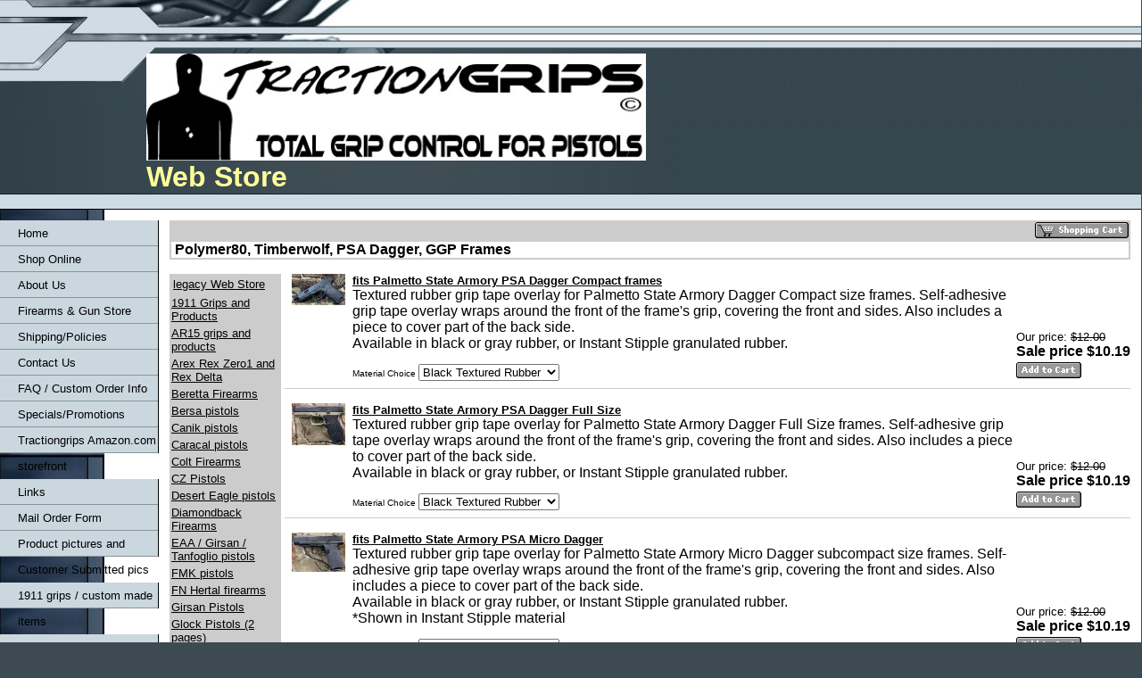

--- FILE ---
content_type: text/html
request_url: http://www.tractiongrips.com/catalog/c88_p1.html
body_size: 94404
content:

<!DOCTYPE html
  PUBLIC "-//W3C//DTD HTML 4.01 Transitional//EN">
<html>
   <head>
   
   <title>Web Store</title>
   <META http-equiv="Content-Type" content="text/html; charset=iso-8859-1">
   <META http-equiv="Expires" content="0">
   <META name="generator" content="Trellix Site Builder">
   <META name="TRELLIX_BUILDER_VER" content="1.0"><META name="TRELLIX_OPEN_SITE_COMMAND" content="http://sitebuilder.myregisteredsite.com:80SiteBuilderServlet?fUrl=f_error.html&sUrl=f_edit_page.html&Command=OpenSite&FileName=464519332750628141/site.xml"></META>
   <!--base href="http://user1713390.sites.myregisteredsite.com/"-->
   <!--/base--><script language="Javascript"><!--
		document.isTrellix = 1;
//						--></script><style xmlns:local="local" type="text/css">
      <!--
    .vertical { display: block; }
    .homelink { border: 0; }
--></style>
   	<style type="text/css"><!-- .cornerimage {  
   		background-image: url(http://webhosting.web.com/imagelib/sitebuilder/layout/spacer.gif); background-repeat: no-repeat; background-position: center center; padding: 10px; 
   	}
    .pageheader {  
   		background-image: url(http://webhosting.web.com/imagelib/sitebuilder/layout/spacer.gif);
   		background-repeat: repeat-all; 
   	 background-color: transparent;  }
    .user {  text-align: left; 
   		color: #000000;
   		font-family: Arial, Helvetica, sans-serif;
   		font-size: 12px;
   		text-decoration: none;
   	}
    .sitetitle {  
   		text-align: left; font-size: 35px; font-weight: bold;
   		color: #FFFFFF;
   	}
    .pagetitle {  
   		color: #FFFFFF;
   		font-family: Arial, Helvetica, sans-serif;
   		 font-size: 35px;  font-weight: bold;}
    .subhead {  }
    .main {   }
   
   	.area_a {}
   	.area_b {}
   	.area_c { }
   	.runner { font-size: 11px;
   		text-align: center; 
   		color: #FFFFFF;
   	 background-image: url(http://webhosting.web.com/imagelib/sitebuilder/layout/spacer.gif);  
   	 }
    .footer {  
   		font-size: 11px;
   		color: #FFFFFF;
   		text-align: center;		
   	}
    .usertable {  }
    .subhead_table {  }
    .main_table {  }
    .area_a_table {  }
    .area_b_table {  }
    .area_c_table {  }
    .runner_table {  }
    .hnav {   }
    .horizontal {  }
    .horizontal:hover {  }
    .horizontalfirst {  }
    .horizontallast {  }
    .vnav {  padding-top: 12px; }
    .vertical {  }
    .vertical:hover {  }
    .verticalfirst {  }
    .verticallast {  }
    #currentnavpage {  
   		color: #000000;
   	}
    #currentnavpage:hover {  }
    .tnav {  }
    .textnav {  }
    .textnav:hover {  }
    .textnavfirst {  }
    .textnavlast {  }
    #textnav {  }
    #textnav:hover {  }
    .subnav .vertical { 
   		background-color: #ffffff;
   		color: #000000;
   		border: 0 none;
   	}
    .subnav .vertical:hover { 
   		background-color: #ffffff;
   		color: #000000;
   		border: 0 none;
   	 }
    div.hnav li:hover ul, div.hnav li.over ul { 
           width: 178px;
        }
    div.hnav li ul li { 
   	   	width: 178px;
        }
    A.NavBar {  background-image: url(http://webhosting.web.com/imagelib/sitebuilder/layout/design_0079_1.jpg); background-repeat: no-repeat; font-family: arial; font-size: 13px; color: #000000;
   	 line-height: 29px; min-height: 29px; padding-left: 20px; text-decoration: none;}
    A.NavBar:active link {  
   		color: #000000;
   	}
    .user a { 
   		color: #000000;
   	}
    .user a:active { 
   		color: #000000;
   	 }
    .user a:visited { 
   		color: #000000;
   	 }
    body { 
   	background-image: url(http://webhosting.web.com/imagelib/sitebuilder/layout/spacer.gif);
   	text-align: left;
   	background-color: #3D4A52; margin: 0px;
   	}
    P { margin: 0px;}
   
   -->
   	 </style>
   
   <!-- media="all": hack to hide stuff, when necessary
   	(like background images on normally-inline elements)
   	from NS 4 -->
   	<style type="text/css" media="all"><!-- .pageheader1 { 		background-image: url(http://webhosting.web.com/imagelib/sitebuilder/layout/spacer.gif); 
   		background-color: #ffffff; 
   }
   
   -->
   	 </style>
   
   <meta content="text/html; charset=iso-8859-1" http=http></head>
   <body leftmargin="0" marginheight="0" marginwidth="0" topmargin="0">
   <table border="0" cellpadding="0" cellspacing="0" height="551" id="Table_01" width="100%">
   	<tr>
   	  <td align="left" background="http://webhosting.web.com/imagelib/sitebuilder/layout/design_0079_2.jpg" bgcolor="#35464D" height="146" style="background-repeat:repeat-x; background-position:left top " valign="top" width="100%"><table
   border="0" cellpadding="0" cellspacing="0" width="100%">
           <tr>
             <td align="left" background="http://webhosting.web.com/imagelib/sitebuilder/layout/design_0079_3.jpg" height="146" style="background-repeat:no-repeat; background-position:top left " valign="top" width="100%"><table border="0"
   cellpadding="0" cellspacing="0" class="pageheader" width="100%">
               <tr>
                 <td align="left" height="146" style="padding-top:60px; padding-left:164px; " valign="top"><div xmlns:local="local" class="user sitetitle">
      <div><img alt="Tractiongrips Business Logo" border="" src="../sitebuildercontent/sitebuilderpictures/NewestLetterheadLogo.jpg" width="560"></div>
   </div>
                     
   <div xmlns:local="local" class="user pagetitle">
      <div style="text-align:left;"><span style="font-family:Arial,Helvetica,sans-serif;color:ffff99;font-size:32px;">Web Store</span></div>
   </div></td>
                 <td align="left" class="cornerimage" height="146" valign="top" width="250"></td>
               </tr>
             </table></td>
           </tr>
         </table></td>
   	  <td height="146" width="1">
   			<img alt="" height="146" src="http://webhosting.web.com/imagelib/sitebuilder/layout/spacer.gif" width="1"></td>
   	</tr>
   	<tr>
   		<td align="left" background="http://webhosting.web.com/imagelib/sitebuilder/layout/design_0079_4.jpg" height="18" valign="top" width="100%"></td>
   		<td height="18" width="1">
   			<img alt="" height="18" src="http://webhosting.web.com/imagelib/sitebuilder/layout/spacer.gif" width="1"></td>
   	</tr>
   	<tr>
   		<td align="left" bgcolor="#FFFFFF" height="354" valign="top" width="100%"><table border="0" cellpadding="0" cellspacing="0"
   width="100%">
             <tr>
               <td align="left" background="http://webhosting.web.com/imagelib/sitebuilder/layout/design_0079_5.jpg" height="354" style="background-repeat:repeat-y; background-position:left " valign="top" width="178"><table border="0" cellpadding="0"
   cellspacing="0" width="178">
                 <tr>
                   <td align="left" valign="top" width="178">
   <!--navbar Type="Vert" uses-text="N"-->
   <div xmlns:local="local" class="vnav"><script language="javascript" type="text/javascript">
        function tweNavbarPreload(imgSrc, imgObj) {
            if (document.images) {
                eval(imgObj+' = new Image()');
                eval(imgObj+'.src = "'+imgSrc+'"');
            }
        }

        function tweNavbarChangeImage(imgName, imgObj) {
            if (document.images) {
                document[imgName].src = eval(imgObj + ".src");        
            }
        } 

    	</script><a class="NavBar vertical verticalfirst" href="../index.html">Home</a><a class="NavBar vertical" href="../id79.html">Shop Online</a><a class="NavBar vertical" href="../id1.html">About Us</a><a class="NavBar vertical" href="../id78.html">Firearms &amp; Gun Store</a><a class="NavBar vertical" href="../id25.html">Shipping/Policies</a><a class="NavBar vertical" href="../id4.html">Contact Us</a><a class="NavBar vertical" href="../id76.html">FAQ / Custom Order Info</a><a class="NavBar vertical" href="../id73.html">Specials/Promotions</a><a class="NavBar vertical" href="../id70.html">Tractiongrips Amazon.com storefront</a><a class="NavBar vertical" href="../id72.html">Links</a><a class="NavBar vertical" href="../id67.html">Mail Order Form</a><a class="NavBar vertical" href="../id75.html">Product pictures and Customer Submitted pics</a><a class="NavBar vertical" href="../id77.html">1911 grips / custom made items</a><a class="NavBar vertical verticallast" href="../id47.html" id="currentnavpage">legacy Web Store</a></div>
   <!--/navbar--></td>
                 </tr>
                 <tr>
                   <td align="left" height="1" valign="bottom" width="178"><img height="1" src="http://webhosting.web.com/imagelib/sitebuilder/layout/design_0079_6.gif" width="178"></td>
                 </tr>
               </table></td>
               <td align="left" bgcolor="#FFFFFF" style="padding:12px; " valign="top" width="100%">
   <!--area Type="subhead" class="user subhead"-->
   <!--/area Type="subhead"-->           
                 
   <!--area Type="main" class="user main"-->
   <div xmlns:local="local" class="user main">
      <div style="clear:both" class="user main">    
             
         <table border="0" width="100%" bordercolor="#000000" cellpadding="0" cellspacing="0">
                    
            <tr>
                           
               <td valign="top" colspan="3">
                                  
                  <form action="http://svcs.myregisteredsite.com/svcs/dcc.jsp" method="post"><input type="hidden" name="obpp" value="blDe2trOXurEzlraytTKxObuVM5Y3lrm6sTibmJmZmJw"><input type="hidden" name="partner" value="inldspear"><input type="hidden" name="tpage" value="http://user1713390.sites.myregisteredsite.com/id47.html"><input type="hidden" name="dsrc" value="cart:"><input type="hidden" name="xsl" value="dccfile:cart.xsl"><input type="hidden" name="pcon" value="yes"><input type="hidden" name="cat_url" value="http://user1713390.sites.myregisteredsite.com/catalog/"><input type="hidden" name="ret_url" value="http://user1713390.sites.myregisteredsite.com/catalog/c88_p1.html"><input type="hidden" name="bn" value="Interland.191.0"><input type="hidden" name="business" value="sales@tractiongrips.com"><input type="hidden" name="currency_code" value="USD"><input type="hidden" name="currency_symbol" value="$"><input type="hidden" name="color_scheme_id" value="3"><input type="hidden" name="font_color_accent" value="#000000"><input type="hidden" name="bg_color_accent" value="#cccccc"><input type="hidden" name="border_color_accent" value="#cccccc"><table bgcolor="#cccccc" width="100%" cellpadding="2" cellspacing="0" border="0">
                        <tr>
                           <td class="user main"></td>
                           <td align="right" valign="middle"><input type="image" src="http://webhosting.web.com/imagelib/sitebuilder/gem/catalog/btn_shopping_cart3.gif" border="0" name="submit" alt="View your shopping cart"></td>
                        </tr>
                        <tr>
                           <td colspan="2">
                              <table bgcolor="#ffffff" width="100%" cellpadding="0" cellspacing="0" border="0">
                                 <tr>
                                    <td class="user main"><span style="color:#000000;font-weight:bold;font-size:16px;">&nbsp;Polymer80, Timberwolf, PSA Dagger, GGP Frames</span></td>
                                    <td align="right" class="user main">&nbsp;</td>
                                 </tr>
                              </table>
                           </td>
                        </tr>
                     </table>
                  </form>
                              
               </td>
                       
            </tr>            
                    
            <tr>
                           
               <td valign="top" class="user main">
                                  
                  <p></p>
                                  
                  <table border="0" cellspacing="0" cellpadding="2" width="125" bgcolor="#cccccc">
                     <tr bgcolor="#cccccc">
                        <td>
                           <table border="0" cellpadding="2" cellspacing="0" width="100%" bgcolor="#cccccc">
                              <tr bgcolor="#cccccc">
                                 <td>
                                    <table width="100%" border="0" cellspacing="0" cellpadding="0">
                                       <tr>
                                          <td class="user main"><a href="../id47.html"><span style="color:#000000;font-size:13px;">legacy Web Store</span></a></td>
                                       </tr>
                                    </table>
                                 </td>
                              </tr>
                           </table>
                        </td>
                     </tr>
                     <tr bgcolor="#cccccc">
                        <td class="user main"><a href="c16_p1.html"><span style="color:#000000;font-size:13px;">1911 Grips and Products</span></a></td>
                     </tr>
                     <tr bgcolor="#cccccc">
                        <td class="user main"><a href="c5_p1.html"><span style="color:#000000;font-size:13px;">AR15 grips and products</span></a></td>
                     </tr>
                     <tr bgcolor="#cccccc">
                        <td class="user main"><a href="c75_p1.html"><span style="color:#000000;font-size:13px;">Arex Rex Zero1 and Rex Delta</span></a></td>
                     </tr>
                     <tr bgcolor="#cccccc">
                        <td class="user main"><a href="c45_p1.html"><span style="color:#000000;font-size:13px;">Beretta Firearms</span></a></td>
                     </tr>
                     <tr bgcolor="#cccccc">
                        <td class="user main"><a href="c38_p1.html"><span style="color:#000000;font-size:13px;">Bersa pistols</span></a></td>
                     </tr>
                     <tr bgcolor="#cccccc">
                        <td class="user main"><a href="c59_p1.html"><span style="color:#000000;font-size:13px;">Canik pistols</span></a></td>
                     </tr>
                     <tr bgcolor="#cccccc">
                        <td class="user main"><a href="c28_p1.html"><span style="color:#000000;font-size:13px;">Caracal pistols</span></a></td>
                     </tr>
                     <tr bgcolor="#cccccc">
                        <td class="user main"><a href="c44_p1.html"><span style="color:#000000;font-size:13px;">Colt Firearms</span></a></td>
                     </tr>
                     <tr bgcolor="#cccccc">
                        <td class="user main"><a href="c43_p1.html"><span style="color:#000000;font-size:13px;">CZ Pistols</span></a></td>
                     </tr>
                     <tr bgcolor="#cccccc">
                        <td class="user main"><a href="c65_p1.html"><span style="color:#000000;font-size:13px;">Desert Eagle pistols</span></a></td>
                     </tr>
                     <tr bgcolor="#cccccc">
                        <td class="user main"><a href="c17_p1.html"><span style="color:#000000;font-size:13px;">Diamondback Firearms</span></a></td>
                     </tr>
                     <tr bgcolor="#cccccc">
                        <td class="user main"><a href="c56_p1.html"><span style="color:#000000;font-size:13px;">EAA / Girsan / Tanfoglio pistols</span></a></td>
                     </tr>
                     <tr bgcolor="#cccccc">
                        <td class="user main"><a href="c69_p1.html"><span style="color:#000000;font-size:13px;">FMK pistols</span></a></td>
                     </tr>
                     <tr bgcolor="#cccccc">
                        <td class="user main"><a href="c52_p1.html"><span style="color:#000000;font-size:13px;">FN Hertal firearms</span></a></td>
                     </tr>
                     <tr bgcolor="#cccccc">
                        <td class="user main"><a href="c87_p1.html"><span style="color:#000000;font-size:13px;">Girsan Pistols</span></a></td>
                     </tr>
                     <tr bgcolor="#cccccc">
                        <td class="user main"><a href="c1_p1.html"><span style="color:#000000;font-size:13px;">Glock Pistols (2 pages)</span></a></td>
                     </tr>
                     <tr bgcolor="#cccccc">
                        <td class="user main"><a href="c64_p1.html"><span style="color:#000000;font-size:13px;">Grand Power firearms</span></a></td>
                     </tr>
                     <tr bgcolor="#cccccc">
                        <td class="user main"><a href="c77_p1.html"><span style="color:#000000;font-size:13px;">GSG, ATI firearms</span></a></td>
                     </tr>
                     <tr bgcolor="#cccccc">
                        <td class="user main"><a href="c58_p1.html"><span style="color:#000000;font-size:13px;">Hi-Point firearms</span></a></td>
                     </tr>
                     <tr bgcolor="#cccccc">
                        <td class="user main"><a href="c53_p1.html"><span style="color:#000000;font-size:13px;">H&K pistols</span></a></td>
                     </tr>
                     <tr bgcolor="#cccccc">
                        <td class="user main"><a href="c57_p1.html"><span style="color:#000000;font-size:13px;">IWI Jericho, Masada, Tavor SAR & TAR</span></a></td>
                     </tr>
                     <tr bgcolor="#cccccc">
                        <td class="user main"><a href="c10_p1.html"><span style="color:#000000;font-size:13px;">Kahr Pistols </span></a></td>
                     </tr>
                     <tr bgcolor="#cccccc">
                        <td class="user main"><a href="c3_p1.html"><span style="color:#000000;font-size:13px;">Kel-Tec Firearms</span></a></td>
                     </tr>
                     <tr bgcolor="#cccccc">
                        <td class="user main"><a href="c89_p1.html"><span style="color:#000000;font-size:13px;">Kimber Pistols</span></a></td>
                     </tr>
                     <tr bgcolor="#cccccc">
                        <td class="user main"><a href="c66_p1.html"><span style="color:#000000;font-size:13px;">MAGPUL products and grip tape for Magpul items</span></a></td>
                     </tr>
                     <tr bgcolor="#cccccc">
                        <td class="user main"><a href="c8_p1.html"><span style="color:#000000;font-size:13px;">MP5 style including Zenith & GSG-5 clones </span></a></td>
                     </tr>
                     <tr bgcolor="#cccccc">
                        <td class="user main"><a href="c74_p1.html"><span style="color:#000000;font-size:13px;">Phoenix Arms Pistols</span></a></td>
                     </tr>
                     <tr bgcolor="#cccccc">
                        <td>
                           <table border="0" cellpadding="2" cellspacing="0" width="100%" bgcolor="#cccccc">
                              <tr bgcolor="#ffffff">
                                 <td>
                                    <table width="100%" border="0" cellspacing="0" cellpadding="0">
                                       <tr>
                                          <td class="user main"><a href="c88_p1.html"><span style="color:#0033cc;font-size:13px;">Polymer80, Timberwolf, PSA Dagger, GGP Frames</span></a></td>
                                          <td align="right"><img src="http://webhosting.web.com/imagelib/sitebuilder/gem/catalog/catalog_arrow.gif" width="10" height="10" border="0" alt="" hspace="3" vspace="3"></td>
                                       </tr>
                                    </table>
                                 </td>
                              </tr>
                           </table>
                        </td>
                     </tr>
                     <tr bgcolor="#cccccc">
                        <td class="user main"><a href="c67_p1.html"><span style="color:#000000;font-size:13px;">Remington pistols</span></a></td>
                     </tr>
                     <tr bgcolor="#cccccc">
                        <td class="user main"><a href="c47_p1.html"><span style="color:#000000;font-size:13px;">Ruger Pistols and Carbines</span></a></td>
                     </tr>
                     <tr bgcolor="#cccccc">
                        <td class="user main"><a href="c35_p1.html"><span style="color:#000000;font-size:13px;">SCCY Pistols</span></a></td>
                     </tr>
                     <tr bgcolor="#cccccc">
                        <td class="user main"><a href="c78_p1.html"><span style="color:#000000;font-size:13px;">Shotguns, Rifles, and Shockwave Raptor Grips</span></a></td>
                     </tr>
                     <tr bgcolor="#cccccc">
                        <td class="user main"><a href="c92_p1.html"><span style="color:#000000;font-size:13px;">Shadow Systems</span></a></td>
                     </tr>
                     <tr bgcolor="#cccccc">
                        <td class="user main"><a href="c50_p1.html"><span style="color:#000000;font-size:13px;">Sig Sauer pistols</span></a></td>
                     </tr>
                     <tr bgcolor="#cccccc">
                        <td class="user main"><a href="c48_p1.html"><span style="color:#000000;font-size:13px;">Smith & Wesson pistols (2 pages)</span></a></td>
                     </tr>
                     <tr bgcolor="#cccccc">
                        <td class="user main"><a href="c2_p1.html"><span style="color:#000000;font-size:13px;">Springfield Armory Pistols (2 Pages)</span></a></td>
                     </tr>
                     <tr bgcolor="#cccccc">
                        <td class="user main"><a href="c19_p1.html"><span style="color:#000000;font-size:13px;">Steyr pistols</span></a></td>
                     </tr>
                     <tr bgcolor="#cccccc">
                        <td class="user main"><a href="c39_p1.html"><span style="color:#000000;font-size:13px;">Taser Devices</span></a></td>
                     </tr>
                     <tr bgcolor="#cccccc">
                        <td class="user main"><a href="c49_p1.html"><span style="color:#000000;font-size:13px;">Taurus pistols</span></a></td>
                     </tr>
                     <tr bgcolor="#cccccc">
                        <td class="user main"><a href="c25_p1.html"><span style="color:#000000;font-size:13px;">Walther pistols</span></a></td>
                     </tr>
                     <tr bgcolor="#cccccc">
                        <td class="user main"><a href="c90_p1.html"><span style="color:#000000;font-size:13px;">Zigana / Tisas</span></a></td>
                     </tr>
                     <tr bgcolor="#cccccc">
                        <td class="user main"><a href="c6_p1.html"><span style="color:#000000;font-size:13px;">Universal & D.I.Y. Grips</span></a></td>
                     </tr>
                     <tr bgcolor="#cccccc">
                        <td class="user main"><a href="c68_p1.html"><span style="color:#000000;font-size:13px;">Magazine Extension & Spacer Grip Strips (4 pages)</span></a></td>
                     </tr>
                     <tr bgcolor="#cccccc">
                        <td class="user main"><a href="c81_p1.html"><span style="color:#000000;font-size:13px;">Tumbler Grips, Pick Grips, & miscellaneous grips</span></a></td>
                     </tr>
                     <tr bgcolor="#cccccc">
                        <td class="user main"><a href="c54_p1.html"><span style="color:#000000;font-size:13px;">Shirts and Accessories</span></a></td>
                     </tr>
                     <tr bgcolor="#cccccc">
                        <td class="user main"><a href="c83_p1.html"><span style="color:#000000;font-size:13px;">Custom Made Grips (cork, leather, etc.)  2 pages</span></a></td>
                     </tr>
                     <tr bgcolor="#cccccc">
                        <td class="user main"><a href="c14_p1.html"><span style="color:#000000;font-size:13px;">Promotions & Group Buys</span></a></td>
                     </tr>
                     <tr bgcolor="#cccccc">
                        <td class="user main"><a href="c84_p1.html"><span style="color:#000000;font-size:13px;">Overlays for game controllers</span></a></td>
                     </tr>
                     <tr bgcolor="#cccccc">
                        <td class="user main"><a href="c85_p1.html"><span style="color:#000000;font-size:13px;">Bond Arms, Cobra, Bearman Derringers &Lifecard</span></a></td>
                     </tr>
                     <tr bgcolor="#cccccc">
                        <td class="user main"><a href="c86_p1.html"><span style="color:#000000;font-size:13px;">Kershaw Knives</span></a></td>
                     </tr>
                     <tr bgcolor="#cccccc">
                        <td class="user main"><a href="c91_p1.html"><span style="color:#000000;font-size:13px;">SAR USA / Sarsilmaz</span></a></td>
                     </tr>
                     <tr bgcolor="#cccccc">
                        <td class="user main"><a href="c93_p1.html"><span style="color:#000000;font-size:13px;">Pickleball paddle grip tape</span></a></td>
                     </tr>
                  </table>        
                              
               </td>
                           
               <td width="10">&nbsp;</td>            
                           
               <td width="90%" valign="top">
                                  
                                      
                  <form action="http://svcs.myregisteredsite.com/svcs/dcc.jsp" method="post" onsubmit="item_rnd.value=Math.round(Math.random()*2147483647); return true;"><input type="hidden" name="obpp" value="blDe2trOXurEzlraytTKxObuVM5Y3lrm6sTibmJmZmJw"><input type="hidden" name="partner" value="inldspear"><input type="hidden" name="bn" value="Interland.191.0"><input type="hidden" name="business" value="sales@tractiongrips.com"><input type="hidden" name="currency_code" value="USD"><input type="hidden" name="currency_symbol" value="$"><input type="hidden" name="color_scheme_id" value="3"><input type="hidden" name="font_color_accent" value="#000000"><input type="hidden" name="bg_color_accent" value="#cccccc"><input type="hidden" name="border_color_accent" value="#cccccc"><input type="hidden" name="item_rnd" value=""><input type="hidden" name="tpage" value="http://user1713390.sites.myregisteredsite.com/id47.html"><input type="hidden" name="dsrc" value="cart:"><input type="hidden" name="xsl" value="dccfile:cart.xsl"><input type="hidden" name="pcon" value="yes"><input type="hidden" name="cat_url" value="http://user1713390.sites.myregisteredsite.com/catalog/"><input type="hidden" name="ret_url" value="http://user1713390.sites.myregisteredsite.com/catalog/c88_p1.html"><input type="hidden" name="item_id" value="i409"><input type="hidden" name="item_name" value="fits Palmetto State Armory PSA Dagger Compact frames"><input type="hidden" name="item_sku" value=""><input type="hidden" name="item_cat_id" value="c88"><input type="hidden" name="item_price" value="10.19"><input type="hidden" name="item_total" value="10.19"><input type="hidden" name="no_shipping_addr" value="0">
                                         
                     <table width="100%" border="0" cellspacing="0" cellpadding="0">
                                                
                        <tr>
                                                   
                           <td valign="top">
                                                          
                                                          <a href="i409.html"><img src="../sitebuildercontent/sitebuilderpictures/.pond/DaggerCsmall.jpeg.w110h64.jpg" border="0" hspace="8" vspace="0" width="60"></a>
                                                      
                           </td>
                                                   
                           <td width="100%">
                                                          
                              <table width="100%" border="0" cellspacing="0" cellpadding="0">
                                                                 
                                 <tr> 
                                                                    
                                    <td width="100%" valign="top" class="user main">
                                                                           <a href="i409.html"><span style="font-weight:bold;font-size:13px;">fits Palmetto State Armory PSA Dagger Compact frames</span></a>
                                                                           
                                                                           <br>
                                                                           <span style="font-size:10px;">
                                                                              <p><font size="3">Textured rubber grip tape overlay for Palmetto State Armory Dagger Compact
                                          size frames. Self-adhesive grip tape overlay wraps around the front of the frame's grip, covering the front and sides. Also
                                          includes a piece to cover part of the back side.</font></p><p><font size="3">Available in black or gray rubber, or Instant
                                          Stipple granulated rubber.</font></p>
                                                                              </span>
                                       				    <br>
                                                                             
                                                                           <span style="font-size:10px;">
                                                                              <input type="hidden" name="on0" value="Material Choice">Material Choice <select name="os0">
                                             <option>Black Textured Rubber</option>
                                             <option>Gray Textured Rubber</option>
                                             <option>Instant Stipple (+$1.81)</option></select><br>
                                                                              </span>
                                                                       
                                    </td>
                                    				
                                    <td width="10">&nbsp;</td>
                                                                    
                                    <td align="right" valign="bottom" class="user main">
                                       				<span style="font-size:13px;">Our&nbsp;price:&nbsp;<strike style="text-decoration:line-through">$12.00</strike>&nbsp;</span>
                                       				<span style="font-weight:bold;font-size:16px;">Sale&nbsp;price&nbsp;$10.19</span>
                                                                           <br>
                                                                           <input type="image" src="http://webhosting.web.com/imagelib/sitebuilder/gem/catalog/btn_add_to_cart3.gif" border="0" name="submit" vspace="3" alt="Make payments with PayPal">
                                                                       
                                    </td>
                                                                    
                                 </tr>
                                                             
                              </table>
                                                      
                           </td>
                                                   
                        </tr>
                                            
                     </table>
                                         
                                         
                     <hr noshade size="1" color="#cccccc">
                                         
                  </form>
                                  
                                      
                  <form action="http://svcs.myregisteredsite.com/svcs/dcc.jsp" method="post" onsubmit="item_rnd.value=Math.round(Math.random()*2147483647); return true;"><input type="hidden" name="obpp" value="blDe2trOXurEzlraytTKxObuVM5Y3lrm6sTibmJmZmJw"><input type="hidden" name="partner" value="inldspear"><input type="hidden" name="bn" value="Interland.191.0"><input type="hidden" name="business" value="sales@tractiongrips.com"><input type="hidden" name="currency_code" value="USD"><input type="hidden" name="currency_symbol" value="$"><input type="hidden" name="color_scheme_id" value="3"><input type="hidden" name="font_color_accent" value="#000000"><input type="hidden" name="bg_color_accent" value="#cccccc"><input type="hidden" name="border_color_accent" value="#cccccc"><input type="hidden" name="item_rnd" value=""><input type="hidden" name="tpage" value="http://user1713390.sites.myregisteredsite.com/id47.html"><input type="hidden" name="dsrc" value="cart:"><input type="hidden" name="xsl" value="dccfile:cart.xsl"><input type="hidden" name="pcon" value="yes"><input type="hidden" name="cat_url" value="http://user1713390.sites.myregisteredsite.com/catalog/"><input type="hidden" name="ret_url" value="http://user1713390.sites.myregisteredsite.com/catalog/c88_p1.html"><input type="hidden" name="item_id" value="i457"><input type="hidden" name="item_name" value="fits Palmetto State Armory PSA Dagger Full Size"><input type="hidden" name="item_sku" value=""><input type="hidden" name="item_cat_id" value="c88"><input type="hidden" name="item_price" value="10.19"><input type="hidden" name="item_total" value="10.19"><input type="hidden" name="no_shipping_addr" value="0">
                                         
                     <table width="100%" border="0" cellspacing="0" cellpadding="0">
                                                
                        <tr>
                                                   
                           <td valign="top">
                                                          
                                                          <a href="i457.html"><img src="../sitebuildercontent/sitebuilderpictures/.pond/DaggerFsmall.jpeg.w110h86.jpg" border="0" hspace="8" vspace="0" width="60"></a>
                                                      
                           </td>
                                                   
                           <td width="100%">
                                                          
                              <table width="100%" border="0" cellspacing="0" cellpadding="0">
                                                                 
                                 <tr> 
                                                                    
                                    <td width="100%" valign="top" class="user main">
                                                                           <a href="i457.html"><span style="font-weight:bold;font-size:13px;">fits Palmetto State Armory PSA Dagger Full Size</span></a>
                                                                           
                                                                           <br>
                                                                           <span style="font-size:10px;">
                                                                              <p><font size="3">Textured rubber grip tape overlay for Palmetto State Armory Dagger Full
                                          Size frames. Self-adhesive grip tape overlay wraps around the front of the frame's grip, covering the front and sides. Also
                                          includes a piece to cover part of the back side.</font></p><p><font size="3">Available in black or gray rubber, or Instant
                                          Stipple granulated rubber.</font></p>
                                                                              </span>
                                       				    <br>
                                                                             
                                                                           <span style="font-size:10px;">
                                                                              <input type="hidden" name="on0" value="Material Choice">Material Choice <select name="os0">
                                             <option>Black Textured Rubber</option>
                                             <option>Gray Textured Rubber</option>
                                             <option>Instant Stipple (+$1.81)</option></select><br>
                                                                              </span>
                                                                       
                                    </td>
                                    				
                                    <td width="10">&nbsp;</td>
                                                                    
                                    <td align="right" valign="bottom" class="user main">
                                       				<span style="font-size:13px;">Our&nbsp;price:&nbsp;<strike style="text-decoration:line-through">$12.00</strike>&nbsp;</span>
                                       				<span style="font-weight:bold;font-size:16px;">Sale&nbsp;price&nbsp;$10.19</span>
                                                                           <br>
                                                                           <input type="image" src="http://webhosting.web.com/imagelib/sitebuilder/gem/catalog/btn_add_to_cart3.gif" border="0" name="submit" vspace="3" alt="Make payments with PayPal">
                                                                       
                                    </td>
                                                                    
                                 </tr>
                                                             
                              </table>
                                                      
                           </td>
                                                   
                        </tr>
                                            
                     </table>
                                         
                                         
                     <hr noshade size="1" color="#cccccc">
                                         
                  </form>
                                  
                                      
                  <form action="http://svcs.myregisteredsite.com/svcs/dcc.jsp" method="post" onsubmit="item_rnd.value=Math.round(Math.random()*2147483647); return true;"><input type="hidden" name="obpp" value="blDe2trOXurEzlraytTKxObuVM5Y3lrm6sTibmJmZmJw"><input type="hidden" name="partner" value="inldspear"><input type="hidden" name="bn" value="Interland.191.0"><input type="hidden" name="business" value="sales@tractiongrips.com"><input type="hidden" name="currency_code" value="USD"><input type="hidden" name="currency_symbol" value="$"><input type="hidden" name="color_scheme_id" value="3"><input type="hidden" name="font_color_accent" value="#000000"><input type="hidden" name="bg_color_accent" value="#cccccc"><input type="hidden" name="border_color_accent" value="#cccccc"><input type="hidden" name="item_rnd" value=""><input type="hidden" name="tpage" value="http://user1713390.sites.myregisteredsite.com/id47.html"><input type="hidden" name="dsrc" value="cart:"><input type="hidden" name="xsl" value="dccfile:cart.xsl"><input type="hidden" name="pcon" value="yes"><input type="hidden" name="cat_url" value="http://user1713390.sites.myregisteredsite.com/catalog/"><input type="hidden" name="ret_url" value="http://user1713390.sites.myregisteredsite.com/catalog/c88_p1.html"><input type="hidden" name="item_id" value="i487"><input type="hidden" name="item_name" value="fits Palmetto State Armory PSA Micro Dagger"><input type="hidden" name="item_sku" value=""><input type="hidden" name="item_cat_id" value="c88"><input type="hidden" name="item_price" value="10.19"><input type="hidden" name="item_total" value="10.19"><input type="hidden" name="no_shipping_addr" value="0">
                                         
                     <table width="100%" border="0" cellspacing="0" cellpadding="0">
                                                
                        <tr>
                                                   
                           <td valign="top">
                                                          
                                                          <a href="i487.html"><img src="../sitebuildercontent/sitebuilderpictures/.pond/DaggerSCsmall.jpeg.w110h80.jpg" border="0" hspace="8" vspace="0" width="60"></a>
                                                      
                           </td>
                                                   
                           <td width="100%">
                                                          
                              <table width="100%" border="0" cellspacing="0" cellpadding="0">
                                                                 
                                 <tr> 
                                                                    
                                    <td width="100%" valign="top" class="user main">
                                                                           <a href="i487.html"><span style="font-weight:bold;font-size:13px;">fits Palmetto State Armory PSA Micro Dagger</span></a>
                                                                           
                                                                           <br>
                                                                           <span style="font-size:10px;">
                                                                              <p><font size="3">Textured rubber grip tape overlay for Palmetto State Armory Micro Dagger
                                          subcompact size frames. Self-adhesive grip tape overlay wraps around the front of the frame's grip, covering the front and
                                          sides. Also includes a piece to cover part of the back side.</font></p><p><font size="3">Available in black or gray rubber,
                                          or Instant Stipple granulated rubber.</font></p><p><font size="3">*Shown in Instant Stipple material</font></p>
                                                                              </span>
                                       				    <br>
                                                                             
                                                                           <span style="font-size:10px;">
                                                                              <input type="hidden" name="on0" value="Material Choice">Material Choice <select name="os0">
                                             <option>Black Textured Rubber</option>
                                             <option>Gray Textured Rubber</option>
                                             <option>Instant Stipple (+$1.81)</option></select><br>
                                                                              </span>
                                                                       
                                    </td>
                                    				
                                    <td width="10">&nbsp;</td>
                                                                    
                                    <td align="right" valign="bottom" class="user main">
                                       				<span style="font-size:13px;">Our&nbsp;price:&nbsp;<strike style="text-decoration:line-through">$12.00</strike>&nbsp;</span>
                                       				<span style="font-weight:bold;font-size:16px;">Sale&nbsp;price&nbsp;$10.19</span>
                                                                           <br>
                                                                           <input type="image" src="http://webhosting.web.com/imagelib/sitebuilder/gem/catalog/btn_add_to_cart3.gif" border="0" name="submit" vspace="3" alt="Make payments with PayPal">
                                                                       
                                    </td>
                                                                    
                                 </tr>
                                                             
                              </table>
                                                      
                           </td>
                                                   
                        </tr>
                                            
                     </table>
                                         
                                         
                     <hr noshade size="1" color="#cccccc">
                                         
                  </form>
                                  
                                      
                  <form action="http://svcs.myregisteredsite.com/svcs/dcc.jsp" method="post" onsubmit="item_rnd.value=Math.round(Math.random()*2147483647); return true;"><input type="hidden" name="obpp" value="blDe2trOXurEzlraytTKxObuVM5Y3lrm6sTibmJmZmJw"><input type="hidden" name="partner" value="inldspear"><input type="hidden" name="bn" value="Interland.191.0"><input type="hidden" name="business" value="sales@tractiongrips.com"><input type="hidden" name="currency_code" value="USD"><input type="hidden" name="currency_symbol" value="$"><input type="hidden" name="color_scheme_id" value="3"><input type="hidden" name="font_color_accent" value="#000000"><input type="hidden" name="bg_color_accent" value="#cccccc"><input type="hidden" name="border_color_accent" value="#cccccc"><input type="hidden" name="item_rnd" value=""><input type="hidden" name="tpage" value="http://user1713390.sites.myregisteredsite.com/id47.html"><input type="hidden" name="dsrc" value="cart:"><input type="hidden" name="xsl" value="dccfile:cart.xsl"><input type="hidden" name="pcon" value="yes"><input type="hidden" name="cat_url" value="http://user1713390.sites.myregisteredsite.com/catalog/"><input type="hidden" name="ret_url" value="http://user1713390.sites.myregisteredsite.com/catalog/c88_p1.html"><input type="hidden" name="item_id" value="i407"><input type="hidden" name="item_name" value="fits Polymer80 PF45 G21 size frames"><input type="hidden" name="item_sku" value=""><input type="hidden" name="item_cat_id" value="c88"><input type="hidden" name="item_price" value="10.19"><input type="hidden" name="item_total" value="10.19"><input type="hidden" name="no_shipping_addr" value="0">
                                         
                     <table width="100%" border="0" cellspacing="0" cellpadding="0">
                                                
                        <tr>
                                                   
                           <td valign="top">
                                                          
                                                          <a href="i407.html"><img src="../sitebuildercontent/sitebuilderpictures/.pond/P80G21small.jpg.w110h73.jpg" border="0" hspace="8" vspace="0" width="60"></a>
                                                      
                           </td>
                                                   
                           <td width="100%">
                                                          
                              <table width="100%" border="0" cellspacing="0" cellpadding="0">
                                                                 
                                 <tr> 
                                                                    
                                    <td width="100%" valign="top" class="user main">
                                                                           <a href="i407.html"><span style="font-weight:bold;font-size:13px;">fits Polymer80 PF45 G21 size frames</span></a>
                                                                           
                                                                           <br>
                                                                           <span style="font-size:10px;">
                                                                              <p><font size="3">Textured rubber grip tape overlay for Polymer80 P80 PF45 G21 size frames.
                                          Self-adhesive grip tape overlay wraps around the front of the frame's grip, covering the front, sides, and back. Available
                                          in black or gray.</font></p>
                                                                              </span>
                                       				    <br>
                                                                             
                                                                           <span style="font-size:10px;">
                                                                              <input type="hidden" name="on0" value="Material Choice">Material Choice <select name="os0">
                                             <option>Black Textured Rubber</option>
                                             <option>Gray Textured Rubber</option></select><br>
                                                                              </span>
                                                                       
                                    </td>
                                    				
                                    <td width="10">&nbsp;</td>
                                                                    
                                    <td align="right" valign="bottom" class="user main">
                                       				<span style="font-size:13px;">Our&nbsp;price:&nbsp;<strike style="text-decoration:line-through">$12.00</strike>&nbsp;</span>
                                       				<span style="font-weight:bold;font-size:16px;">Sale&nbsp;price&nbsp;$10.19</span>
                                                                           <br>
                                                                           <input type="image" src="http://webhosting.web.com/imagelib/sitebuilder/gem/catalog/btn_add_to_cart3.gif" border="0" name="submit" vspace="3" alt="Make payments with PayPal">
                                                                       
                                    </td>
                                                                    
                                 </tr>
                                                             
                              </table>
                                                      
                           </td>
                                                   
                        </tr>
                                            
                     </table>
                                         
                                         
                     <hr noshade size="1" color="#cccccc">
                                         
                  </form>
                                  
                                      
                  <form action="http://svcs.myregisteredsite.com/svcs/dcc.jsp" method="post" onsubmit="item_rnd.value=Math.round(Math.random()*2147483647); return true;"><input type="hidden" name="obpp" value="blDe2trOXurEzlraytTKxObuVM5Y3lrm6sTibmJmZmJw"><input type="hidden" name="partner" value="inldspear"><input type="hidden" name="bn" value="Interland.191.0"><input type="hidden" name="business" value="sales@tractiongrips.com"><input type="hidden" name="currency_code" value="USD"><input type="hidden" name="currency_symbol" value="$"><input type="hidden" name="color_scheme_id" value="3"><input type="hidden" name="font_color_accent" value="#000000"><input type="hidden" name="bg_color_accent" value="#cccccc"><input type="hidden" name="border_color_accent" value="#cccccc"><input type="hidden" name="item_rnd" value=""><input type="hidden" name="tpage" value="http://user1713390.sites.myregisteredsite.com/id47.html"><input type="hidden" name="dsrc" value="cart:"><input type="hidden" name="xsl" value="dccfile:cart.xsl"><input type="hidden" name="pcon" value="yes"><input type="hidden" name="cat_url" value="http://user1713390.sites.myregisteredsite.com/catalog/"><input type="hidden" name="ret_url" value="http://user1713390.sites.myregisteredsite.com/catalog/c88_p1.html"><input type="hidden" name="item_id" value="i375"><input type="hidden" name="item_name" value="fits Polymer80 PF940, Grey Ghost Precision G17 size frames"><input type="hidden" name="item_sku" value=""><input type="hidden" name="item_cat_id" value="c88"><input type="hidden" name="item_price" value="10.19"><input type="hidden" name="item_total" value="10.19"><input type="hidden" name="no_shipping_addr" value="0">
                                         
                     <table width="100%" border="0" cellspacing="0" cellpadding="0">
                                                
                        <tr>
                                                   
                           <td valign="top">
                                                          
                                                          <a href="i375.html"><img src="../sitebuildercontent/sitebuilderpictures/.pond/P80G17Small.jpg.w110h72.jpg" border="0" hspace="8" vspace="0" width="60"></a>
                                                      
                           </td>
                                                   
                           <td width="100%">
                                                          
                              <table width="100%" border="0" cellspacing="0" cellpadding="0">
                                                                 
                                 <tr> 
                                                                    
                                    <td width="100%" valign="top" class="user main">
                                                                           <a href="i375.html"><span style="font-weight:bold;font-size:13px;">fits Polymer80 PF940, Grey Ghost Precision G17 size frames</span></a>
                                                                           
                                                                           <br>
                                                                           <span style="font-size:10px;">
                                                                              <p><font size="3">Textured rubber grip tape overlay for Polymer80 PF940 (G17 size), and
                                          Grey Ghost Precision G17 size frames. Self-adhesive grip tape overlay wraps around the front of the frame's grip, covering
                                          the front, sides, and back. Available in black or gray.</font></p>
                                                                              </span>
                                       				    <br>
                                                                             
                                                                           <span style="font-size:10px;">
                                                                              <input type="hidden" name="on0" value="Material Choice">Material Choice <select name="os0">
                                             <option>Black Textured Rubber</option>
                                             <option>Gray Textured Rubber</option></select><br>
                                                                              </span>
                                                                       
                                    </td>
                                    				
                                    <td width="10">&nbsp;</td>
                                                                    
                                    <td align="right" valign="bottom" class="user main">
                                       				<span style="font-size:13px;">Our&nbsp;price:&nbsp;<strike style="text-decoration:line-through">$12.00</strike>&nbsp;</span>
                                       				<span style="font-weight:bold;font-size:16px;">Sale&nbsp;price&nbsp;$10.19</span>
                                                                           <br>
                                                                           <input type="image" src="http://webhosting.web.com/imagelib/sitebuilder/gem/catalog/btn_add_to_cart3.gif" border="0" name="submit" vspace="3" alt="Make payments with PayPal">
                                                                       
                                    </td>
                                                                    
                                 </tr>
                                                             
                              </table>
                                                      
                           </td>
                                                   
                        </tr>
                                            
                     </table>
                                         
                                         
                     <hr noshade size="1" color="#cccccc">
                                         
                  </form>
                                  
                                      
                  <form action="http://svcs.myregisteredsite.com/svcs/dcc.jsp" method="post" onsubmit="item_rnd.value=Math.round(Math.random()*2147483647); return true;"><input type="hidden" name="obpp" value="blDe2trOXurEzlraytTKxObuVM5Y3lrm6sTibmJmZmJw"><input type="hidden" name="partner" value="inldspear"><input type="hidden" name="bn" value="Interland.191.0"><input type="hidden" name="business" value="sales@tractiongrips.com"><input type="hidden" name="currency_code" value="USD"><input type="hidden" name="currency_symbol" value="$"><input type="hidden" name="color_scheme_id" value="3"><input type="hidden" name="font_color_accent" value="#000000"><input type="hidden" name="bg_color_accent" value="#cccccc"><input type="hidden" name="border_color_accent" value="#cccccc"><input type="hidden" name="item_rnd" value=""><input type="hidden" name="tpage" value="http://user1713390.sites.myregisteredsite.com/id47.html"><input type="hidden" name="dsrc" value="cart:"><input type="hidden" name="xsl" value="dccfile:cart.xsl"><input type="hidden" name="pcon" value="yes"><input type="hidden" name="cat_url" value="http://user1713390.sites.myregisteredsite.com/catalog/"><input type="hidden" name="ret_url" value="http://user1713390.sites.myregisteredsite.com/catalog/c88_p1.html"><input type="hidden" name="item_id" value="i391"><input type="hidden" name="item_name" value="fits Polymer80 PF940C, Grey Ghost Precision G19 size frames"><input type="hidden" name="item_sku" value=""><input type="hidden" name="item_cat_id" value="c88"><input type="hidden" name="item_price" value="10.19"><input type="hidden" name="item_total" value="10.19"><input type="hidden" name="no_shipping_addr" value="0">
                                         
                     <table width="100%" border="0" cellspacing="0" cellpadding="0">
                                                
                        <tr>
                                                   
                           <td valign="top">
                                                          
                                                          <a href="i391.html"><img src="../sitebuildercontent/sitebuilderpictures/.pond/P80G19small.jpeg.w110h74.jpg" border="0" hspace="8" vspace="0" width="60"></a>
                                                      
                           </td>
                                                   
                           <td width="100%">
                                                          
                              <table width="100%" border="0" cellspacing="0" cellpadding="0">
                                                                 
                                 <tr> 
                                                                    
                                    <td width="100%" valign="top" class="user main">
                                                                           <a href="i391.html"><span style="font-weight:bold;font-size:13px;">fits Polymer80 PF940C, Grey Ghost Precision G19 size frames</span></a>
                                                                           
                                                                           <br>
                                                                           <span style="font-size:10px;">
                                                                              <p><font size="3">Textured rubber grip tape overlay for Polymer80 PF940C (G19 size), and
                                          Grey Ghost Precision G19 size frames. Self-adhesive grip tape overlay wraps around the front of the frame's grip, covering
                                          the front, sides, and back. Available in black or gray.</font></p>
                                                                              </span>
                                       				    <br>
                                                                             
                                                                           <span style="font-size:10px;">
                                                                              <input type="hidden" name="on0" value="Material Choice">Material Choice <select name="os0">
                                             <option>Black Textured Rubber</option>
                                             <option>Gray Textured Rubber</option></select><br>
                                                                              </span>
                                                                       
                                    </td>
                                    				
                                    <td width="10">&nbsp;</td>
                                                                    
                                    <td align="right" valign="bottom" class="user main">
                                       				<span style="font-size:13px;">Our&nbsp;price:&nbsp;<strike style="text-decoration:line-through">$12.00</strike>&nbsp;</span>
                                       				<span style="font-weight:bold;font-size:16px;">Sale&nbsp;price&nbsp;$10.19</span>
                                                                           <br>
                                                                           <input type="image" src="http://webhosting.web.com/imagelib/sitebuilder/gem/catalog/btn_add_to_cart3.gif" border="0" name="submit" vspace="3" alt="Make payments with PayPal">
                                                                       
                                    </td>
                                                                    
                                 </tr>
                                                             
                              </table>
                                                      
                           </td>
                                                   
                        </tr>
                                            
                     </table>
                                         
                                         
                     <hr noshade size="1" color="#cccccc">
                                         
                  </form>
                                  
                                      
                  <form action="http://svcs.myregisteredsite.com/svcs/dcc.jsp" method="post" onsubmit="item_rnd.value=Math.round(Math.random()*2147483647); return true;"><input type="hidden" name="obpp" value="blDe2trOXurEzlraytTKxObuVM5Y3lrm6sTibmJmZmJw"><input type="hidden" name="partner" value="inldspear"><input type="hidden" name="bn" value="Interland.191.0"><input type="hidden" name="business" value="sales@tractiongrips.com"><input type="hidden" name="currency_code" value="USD"><input type="hidden" name="currency_symbol" value="$"><input type="hidden" name="color_scheme_id" value="3"><input type="hidden" name="font_color_accent" value="#000000"><input type="hidden" name="bg_color_accent" value="#cccccc"><input type="hidden" name="border_color_accent" value="#cccccc"><input type="hidden" name="item_rnd" value=""><input type="hidden" name="tpage" value="http://user1713390.sites.myregisteredsite.com/id47.html"><input type="hidden" name="dsrc" value="cart:"><input type="hidden" name="xsl" value="dccfile:cart.xsl"><input type="hidden" name="pcon" value="yes"><input type="hidden" name="cat_url" value="http://user1713390.sites.myregisteredsite.com/catalog/"><input type="hidden" name="ret_url" value="http://user1713390.sites.myregisteredsite.com/catalog/c88_p1.html"><input type="hidden" name="item_id" value="i412"><input type="hidden" name="item_name" value="fits Polymer80 PF940SC G26 size frames"><input type="hidden" name="item_sku" value=""><input type="hidden" name="item_cat_id" value="c88"><input type="hidden" name="item_price" value="10.19"><input type="hidden" name="item_total" value="10.19"><input type="hidden" name="no_shipping_addr" value="0">
                                         
                     <table width="100%" border="0" cellspacing="0" cellpadding="0">
                                                
                        <tr>
                                                   
                           <td valign="top">
                                                          
                                                          <a href="i412.html"><img src="../sitebuildercontent/sitebuilderpictures/.pond/P80G26small.jpg.w110h80.jpg" border="0" hspace="8" vspace="0" width="60"></a>
                                                      
                           </td>
                                                   
                           <td width="100%">
                                                          
                              <table width="100%" border="0" cellspacing="0" cellpadding="0">
                                                                 
                                 <tr> 
                                                                    
                                    <td width="100%" valign="top" class="user main">
                                                                           <a href="i412.html"><span style="font-weight:bold;font-size:13px;">fits Polymer80 PF940SC G26 size frames</span></a>
                                                                           
                                                                           <br>
                                                                           <span style="font-size:10px;">
                                                                              <p><font size="3">Textured rubber grip tape overlay for Polymer80 PF940SC G26 size frames.
                                          Self-adhesive grip tape overlay wraps around the front of the frame's grip, covering the front, sides, and back. Available
                                          in black or gray.</font></p>
                                                                              </span>
                                       				    <br>
                                                                             
                                                                           <span style="font-size:10px;">
                                                                              <input type="hidden" name="on0" value="Material Choice">Material Choice <select name="os0">
                                             <option>Black Textured Rubber</option>
                                             <option>Gray Textured Rubber</option></select><br>
                                                                              </span>
                                                                       
                                    </td>
                                    				
                                    <td width="10">&nbsp;</td>
                                                                    
                                    <td align="right" valign="bottom" class="user main">
                                       				<span style="font-size:13px;">Our&nbsp;price:&nbsp;<strike style="text-decoration:line-through">$12.00</strike>&nbsp;</span>
                                       				<span style="font-weight:bold;font-size:16px;">Sale&nbsp;price&nbsp;$10.19</span>
                                                                           <br>
                                                                           <input type="image" src="http://webhosting.web.com/imagelib/sitebuilder/gem/catalog/btn_add_to_cart3.gif" border="0" name="submit" vspace="3" alt="Make payments with PayPal">
                                                                       
                                    </td>
                                                                    
                                 </tr>
                                                             
                              </table>
                                                      
                           </td>
                                                   
                        </tr>
                                            
                     </table>
                                         
                                         
                     <hr noshade size="1" color="#cccccc">
                                         
                  </form>
                                  
                                      
                  <form action="http://svcs.myregisteredsite.com/svcs/dcc.jsp" method="post" onsubmit="item_rnd.value=Math.round(Math.random()*2147483647); return true;"><input type="hidden" name="obpp" value="blDe2trOXurEzlraytTKxObuVM5Y3lrm6sTibmJmZmJw"><input type="hidden" name="partner" value="inldspear"><input type="hidden" name="bn" value="Interland.191.0"><input type="hidden" name="business" value="sales@tractiongrips.com"><input type="hidden" name="currency_code" value="USD"><input type="hidden" name="currency_symbol" value="$"><input type="hidden" name="color_scheme_id" value="3"><input type="hidden" name="font_color_accent" value="#000000"><input type="hidden" name="bg_color_accent" value="#cccccc"><input type="hidden" name="border_color_accent" value="#cccccc"><input type="hidden" name="item_rnd" value=""><input type="hidden" name="tpage" value="http://user1713390.sites.myregisteredsite.com/id47.html"><input type="hidden" name="dsrc" value="cart:"><input type="hidden" name="xsl" value="dccfile:cart.xsl"><input type="hidden" name="pcon" value="yes"><input type="hidden" name="cat_url" value="http://user1713390.sites.myregisteredsite.com/catalog/"><input type="hidden" name="ret_url" value="http://user1713390.sites.myregisteredsite.com/catalog/c88_p1.html"><input type="hidden" name="item_id" value="i413"><input type="hidden" name="item_name" value="fits Polymer80 PF9SS G43 size frames"><input type="hidden" name="item_sku" value=""><input type="hidden" name="item_cat_id" value="c88"><input type="hidden" name="item_price" value="10.19"><input type="hidden" name="item_total" value="10.19"><input type="hidden" name="no_shipping_addr" value="0">
                                         
                     <table width="100%" border="0" cellspacing="0" cellpadding="0">
                                                
                        <tr>
                                                   
                           <td valign="top">
                                                          
                                                          <a href="i413.html"><img src="../sitebuildercontent/sitebuilderpictures/.pond/P80G43Small.jpg.w110h73.jpg" border="0" hspace="8" vspace="0" width="60"></a>
                                                      
                           </td>
                                                   
                           <td width="100%">
                                                          
                              <table width="100%" border="0" cellspacing="0" cellpadding="0">
                                                                 
                                 <tr> 
                                                                    
                                    <td width="100%" valign="top" class="user main">
                                                                           <a href="i413.html"><span style="font-weight:bold;font-size:13px;">fits Polymer80 PF9SS G43 size frames</span></a>
                                                                           
                                                                           <br>
                                                                           <span style="font-size:10px;">
                                                                              <p><font size="3">Textured rubber grip tape overlay for Polymer80 PF9SS G43 size frames.
                                          Self-adhesive grip tape overlay wraps around the front of the frame's grip, covering the front, sides, and back. Available
                                          in black or gray.</font></p>
                                                                              </span>
                                       				    <br>
                                                                             
                                                                           <span style="font-size:10px;">
                                                                              <input type="hidden" name="on0" value="Material Choice">Material Choice <select name="os0">
                                             <option>Black Textured Rubber</option>
                                             <option>Gray Textured Rubber</option></select><br>
                                                                              </span>
                                                                       
                                    </td>
                                    				
                                    <td width="10">&nbsp;</td>
                                                                    
                                    <td align="right" valign="bottom" class="user main">
                                       				<span style="font-size:13px;">Our&nbsp;price:&nbsp;<strike style="text-decoration:line-through">$12.00</strike>&nbsp;</span>
                                       				<span style="font-weight:bold;font-size:16px;">Sale&nbsp;price&nbsp;$10.19</span>
                                                                           <br>
                                                                           <input type="image" src="http://webhosting.web.com/imagelib/sitebuilder/gem/catalog/btn_add_to_cart3.gif" border="0" name="submit" vspace="3" alt="Make payments with PayPal">
                                                                       
                                    </td>
                                                                    
                                 </tr>
                                                             
                              </table>
                                                      
                           </td>
                                                   
                        </tr>
                                            
                     </table>
                                         
                                         
                     <hr noshade size="1" color="#cccccc">
                                         
                  </form>
                                  
                                      
                  <form action="http://svcs.myregisteredsite.com/svcs/dcc.jsp" method="post" onsubmit="item_rnd.value=Math.round(Math.random()*2147483647); return true;"><input type="hidden" name="obpp" value="blDe2trOXurEzlraytTKxObuVM5Y3lrm6sTibmJmZmJw"><input type="hidden" name="partner" value="inldspear"><input type="hidden" name="bn" value="Interland.191.0"><input type="hidden" name="business" value="sales@tractiongrips.com"><input type="hidden" name="currency_code" value="USD"><input type="hidden" name="currency_symbol" value="$"><input type="hidden" name="color_scheme_id" value="3"><input type="hidden" name="font_color_accent" value="#000000"><input type="hidden" name="bg_color_accent" value="#cccccc"><input type="hidden" name="border_color_accent" value="#cccccc"><input type="hidden" name="item_rnd" value=""><input type="hidden" name="tpage" value="http://user1713390.sites.myregisteredsite.com/id47.html"><input type="hidden" name="dsrc" value="cart:"><input type="hidden" name="xsl" value="dccfile:cart.xsl"><input type="hidden" name="pcon" value="yes"><input type="hidden" name="cat_url" value="http://user1713390.sites.myregisteredsite.com/catalog/"><input type="hidden" name="ret_url" value="http://user1713390.sites.myregisteredsite.com/catalog/c88_p1.html"><input type="hidden" name="item_id" value="i393"><input type="hidden" name="item_name" value="fits Timberwolf TWC-C, TWF-C frames"><input type="hidden" name="item_sku" value=""><input type="hidden" name="item_cat_id" value="c88"><input type="hidden" name="item_price" value="10.19"><input type="hidden" name="item_total" value="10.19"><input type="hidden" name="no_shipping_addr" value="0">
                                         
                     <table width="100%" border="0" cellspacing="0" cellpadding="0">
                                                
                        <tr>
                                                   
                           <td valign="top">
                                                          
                                                          <a href="i393.html"><img src="../sitebuildercontent/sitebuilderpictures/.pond/TWFCsmall.jpeg.w110h73.jpg" border="0" hspace="8" vspace="0" width="60"></a>
                                                      
                           </td>
                                                   
                           <td width="100%">
                                                          
                              <table width="100%" border="0" cellspacing="0" cellpadding="0">
                                                                 
                                 <tr> 
                                                                    
                                    <td width="100%" valign="top" class="user main">
                                                                           <a href="i393.html"><span style="font-weight:bold;font-size:13px;">fits Timberwolf TWC-C, TWF-C frames</span></a>
                                                                           
                                                                           <br>
                                                                           <span style="font-size:10px;">
                                                                              <p><font size="3">Textured rubber grip tape overlay for Lone Wolf Arms Timberwolf TWC-C
                                          and TWF-C frames (models using G19 size magazines). Self-adhesive grip tape overlay wraps around the front of the frame's
                                          grip, covering the front and sides. An overlay to fit a FLAT backstrap is also included. Available in black or gray.</font></p>
                                                                              </span>
                                       				    <br>
                                                                             
                                                                           <span style="font-size:10px;">
                                                                              <input type="hidden" name="on0" value="Material Choice">Material Choice <select name="os0">
                                             <option>Black Textured Rubber</option>
                                             <option>Gray Textured Rubber</option></select><br>
                                                                              </span>
                                                                       
                                    </td>
                                    				
                                    <td width="10">&nbsp;</td>
                                                                    
                                    <td align="right" valign="bottom" class="user main">
                                       				<span style="font-size:13px;">Our&nbsp;price:&nbsp;<strike style="text-decoration:line-through">$12.00</strike>&nbsp;</span>
                                       				<span style="font-weight:bold;font-size:16px;">Sale&nbsp;price&nbsp;$10.19</span>
                                                                           <br>
                                                                           <input type="image" src="http://webhosting.web.com/imagelib/sitebuilder/gem/catalog/btn_add_to_cart3.gif" border="0" name="submit" vspace="3" alt="Make payments with PayPal">
                                                                       
                                    </td>
                                                                    
                                 </tr>
                                                             
                              </table>
                                                      
                           </td>
                                                   
                        </tr>
                                            
                     </table>
                                         
                                         
                     <hr noshade size="1" color="#cccccc">
                                         
                  </form>
                                  
                                      
                  <form action="http://svcs.myregisteredsite.com/svcs/dcc.jsp" method="post" onsubmit="item_rnd.value=Math.round(Math.random()*2147483647); return true;"><input type="hidden" name="obpp" value="blDe2trOXurEzlraytTKxObuVM5Y3lrm6sTibmJmZmJw"><input type="hidden" name="partner" value="inldspear"><input type="hidden" name="bn" value="Interland.191.0"><input type="hidden" name="business" value="sales@tractiongrips.com"><input type="hidden" name="currency_code" value="USD"><input type="hidden" name="currency_symbol" value="$"><input type="hidden" name="color_scheme_id" value="3"><input type="hidden" name="font_color_accent" value="#000000"><input type="hidden" name="bg_color_accent" value="#cccccc"><input type="hidden" name="border_color_accent" value="#cccccc"><input type="hidden" name="item_rnd" value=""><input type="hidden" name="tpage" value="http://user1713390.sites.myregisteredsite.com/id47.html"><input type="hidden" name="dsrc" value="cart:"><input type="hidden" name="xsl" value="dccfile:cart.xsl"><input type="hidden" name="pcon" value="yes"><input type="hidden" name="cat_url" value="http://user1713390.sites.myregisteredsite.com/catalog/"><input type="hidden" name="ret_url" value="http://user1713390.sites.myregisteredsite.com/catalog/c88_p1.html"><input type="hidden" name="item_id" value="i392"><input type="hidden" name="item_name" value="fits Timberwolf TWC-F, TWF-F frames"><input type="hidden" name="item_sku" value=""><input type="hidden" name="item_cat_id" value="c88"><input type="hidden" name="item_price" value="10.19"><input type="hidden" name="item_total" value="10.19"><input type="hidden" name="no_shipping_addr" value="0">
                                         
                     <table width="100%" border="0" cellspacing="0" cellpadding="0">
                                                
                        <tr>
                                                   
                           <td valign="top">
                                                          
                                                          <a href="i392.html"><img src="../sitebuildercontent/sitebuilderpictures/.pond/TWFFsmall.jpeg.w110h79.jpg" border="0" hspace="8" vspace="0" width="60"></a>
                                                      
                           </td>
                                                   
                           <td width="100%">
                                                          
                              <table width="100%" border="0" cellspacing="0" cellpadding="0">
                                                                 
                                 <tr> 
                                                                    
                                    <td width="100%" valign="top" class="user main">
                                                                           <a href="i392.html"><span style="font-weight:bold;font-size:13px;">fits Timberwolf TWC-F, TWF-F frames</span></a>
                                                                           
                                                                           <br>
                                                                           <span style="font-size:10px;">
                                                                              <p><font size="3">Textured rubber grip tape overlay for Lone Wolf Arms Timberwolf TWC-F
                                          and TWF-F frames (models using G17 size magazines). Self-adhesive grip tape overlay wraps around the front of the frame's
                                          grip, covering the front and sides. An overlay to fit a FLAT backstrap is also included. Available in black or gray.</font></p>
                                                                              </span>
                                       				    <br>
                                                                             
                                                                           <span style="font-size:10px;">
                                                                              <input type="hidden" name="on0" value="Material Choice">Material Choice <select name="os0">
                                             <option>Black Textured Rubber</option>
                                             <option>Gray Textured Rubber</option></select><br>
                                                                              </span>
                                                                       
                                    </td>
                                    				
                                    <td width="10">&nbsp;</td>
                                                                    
                                    <td align="right" valign="bottom" class="user main">
                                       				<span style="font-size:13px;">Our&nbsp;price:&nbsp;<strike style="text-decoration:line-through">$12.00</strike>&nbsp;</span>
                                       				<span style="font-weight:bold;font-size:16px;">Sale&nbsp;price&nbsp;$10.19</span>
                                                                           <br>
                                                                           <input type="image" src="http://webhosting.web.com/imagelib/sitebuilder/gem/catalog/btn_add_to_cart3.gif" border="0" name="submit" vspace="3" alt="Make payments with PayPal">
                                                                       
                                    </td>
                                                                    
                                 </tr>
                                                             
                              </table>
                                                      
                           </td>
                                                   
                        </tr>
                                            
                     </table>
                                         
                                         
                     <hr noshade size="1" color="#cccccc">
                                         
                  </form>
                                  
                              
               </td>
                       
            </tr>
                    
            <tr>
                           
               <td valign="top" colspan="3">
                                  
                  <table width="100%" cellpadding="2" cellspacing="0" border="0">
                                         
                     <tr> 
                                            
                        <td class="user main">
                                                   <span style="font-size:13px;">
                                                       
                                                      </span>
                                               
                        </td> 
                                            
                     </tr> 
                                     
                  </table>
                                  
                  <form action="http://svcs.myregisteredsite.com/svcs/dcc.jsp" method="post"><input type="hidden" name="obpp" value="blDe2trOXurEzlraytTKxObuVM5Y3lrm6sTibmJmZmJw"><input type="hidden" name="partner" value="inldspear"><input type="hidden" name="tpage" value="http://user1713390.sites.myregisteredsite.com/id47.html"><input type="hidden" name="dsrc" value="cart:"><input type="hidden" name="xsl" value="dccfile:cart.xsl"><input type="hidden" name="pcon" value="yes"><input type="hidden" name="cat_url" value="http://user1713390.sites.myregisteredsite.com/catalog/"><input type="hidden" name="ret_url" value="http://user1713390.sites.myregisteredsite.com/catalog/c88_p1.html"><input type="hidden" name="bn" value="Interland.191.0"><input type="hidden" name="business" value="sales@tractiongrips.com"><input type="hidden" name="currency_code" value="USD"><input type="hidden" name="currency_symbol" value="$"><input type="hidden" name="color_scheme_id" value="3"><input type="hidden" name="font_color_accent" value="#000000"><input type="hidden" name="bg_color_accent" value="#cccccc"><input type="hidden" name="border_color_accent" value="#cccccc"><table width="100%" bgcolor="#cccccc" cellpadding="2" cellspacing="0" border="0">
                        <tr>
                           <td valign="middle" bgcolor="#cccccc"><input type="image" src="http://webhosting.web.com/imagelib/sitebuilder/gem/catalog/btn_shopping_cart3.gif" border="0" name="submit" alt="View your shopping cart"></td>
                           <td width="100%">
                              <table width="100%" cellpadding="2" cellspacing="0" border="0" bgcolor="#ffffff">
                                 <tr>
                                    <td align="right" class="user main">&nbsp;</td>
                                 </tr>
                              </table>
                           </td>
                        </tr>
                     </table>
                  </form>
                              
               </td>
                       
            </tr>            
                
         </table>
         
      </div>
   </div>
   <!--/area Type="main"-->    
                 
   <!--area Type="area_a" class="user area_a"-->
   <!--/area Type="area_a"-->
                 
   <!--area Type="area_b" class="user area_b"-->
   <!--/area Type="area_b"-->
                 
   <!--area Type="area_c" class="user area_c"-->
   <!--/area Type="area_c"-->
               </td>
             </tr>
           </table></td>
   		<td height="354" width="1">
   			<img alt="" height="354" src="http://webhosting.web.com/imagelib/sitebuilder/layout/spacer.gif" width="1"></td>
   	</tr>
   	<tr>
   		<td align="center" background="http://webhosting.web.com/imagelib/sitebuilder/layout/design_0079_7.jpg" bgcolor="#53646C" height="32" style="padding:6px 4px 3px 4px; background-repeat:repeat-x " valign="middle" width="100%">
   <!--area Type="runner" class="user runner"-->
   <div xmlns:local="local" class="user runner">
      	
      <!--area Type="footer" class="user footer"-->
      <!--/area Type="footer"-->
   </div>
   <!--/area Type="runner"--></td>
   		<td height="32" width="1">
   			<img alt="" height="32" src="http://webhosting.web.com/imagelib/sitebuilder/layout/spacer.gif" width="1"></td>
   	</tr>
   	<tr>
   		<td height="1" width="760">
   			<img alt="" height="1" src="http://webhosting.web.com/imagelib/sitebuilder/layout/spacer.gif" width="760"></td>
   		<td height="1" width="1"></td>
   	</tr>
   </table>
   </body>
   
</html>